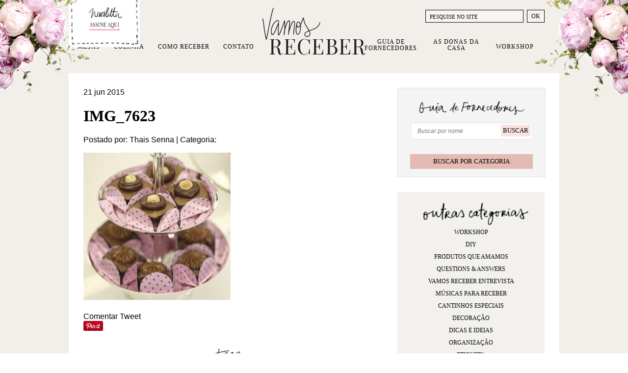

--- FILE ---
content_type: text/html; charset=UTF-8
request_url: https://www.vamosreceber.com.br/2015/06/22/marina-esta-chegando/img_7623/
body_size: 17209
content:
<!DOCTYPE html><html amp lang="pt-BR"><head><script data-no-optimize="1">var litespeed_docref=sessionStorage.getItem("litespeed_docref");litespeed_docref&&(Object.defineProperty(document,"referrer",{get:function(){return litespeed_docref}}),sessionStorage.removeItem("litespeed_docref"));</script> <meta charset="UTF-8"><meta http-equiv="X-UA-Compatible" content="IE=edge"><meta name="viewport" content="width=device-width"><meta property="article:author" content="Vamos Receber" /><link rel="shortcut icon" href="https://www.vamosreceber.com.br/wp-content/themes/fp/img/favicon.ico" type="image/x-icon"><link rel="shortcut icon" href="https://www.vamosreceber.com.br/wp-content/themes/fp/img/apple-touch-icon-precomposed.png" type="image/png">
 <script type="litespeed/javascript">(function(w,d,s,l,i){w[l]=w[l]||[];w[l].push({'gtm.start':new Date().getTime(),event:'gtm.js'});var f=d.getElementsByTagName(s)[0],j=d.createElement(s),dl=l!='dataLayer'?'&l='+l:'';j.async=!0;j.src='https://www.googletagmanager.com/gtm.js?id='+i+dl;f.parentNode.insertBefore(j,f)})(window,document,'script','dataLayer','GTM-N572HR')</script> <meta name='robots' content='index, follow, max-image-preview:large, max-snippet:-1, max-video-preview:-1' /> <script data-cfasync="false" data-pagespeed-no-defer>var gtm4wp_datalayer_name = "dataLayer";
	var dataLayer = dataLayer || [];
	const gtm4wp_use_sku_instead = 0;
	const gtm4wp_currency = 'BRL';
	const gtm4wp_product_per_impression = 0;
	const gtm4wp_clear_ecommerce = false;
	const gtm4wp_datalayer_max_timeout = 2000;</script> <title>IMG_7623 - Vamos Receber</title><link rel="canonical" href="https://www.vamosreceber.com.br/2015/06/22/marina-esta-chegando/img_7623/" /><meta property="og:locale" content="pt_BR" /><meta property="og:type" content="article" /><meta property="og:title" content="IMG_7623 - Vamos Receber" /><meta property="og:url" content="https://www.vamosreceber.com.br/2015/06/22/marina-esta-chegando/img_7623/" /><meta property="og:site_name" content="Vamos Receber" /><meta property="og:image" content="https://www.vamosreceber.com.br/2015/06/22/marina-esta-chegando/img_7623" /><meta property="og:image:width" content="615" /><meta property="og:image:height" content="923" /><meta property="og:image:type" content="image/jpeg" /><meta name="twitter:card" content="summary_large_image" /> <script type="application/ld+json" class="yoast-schema-graph">{"@context":"https://schema.org","@graph":[{"@type":"WebPage","@id":"https://www.vamosreceber.com.br/2015/06/22/marina-esta-chegando/img_7623/","url":"https://www.vamosreceber.com.br/2015/06/22/marina-esta-chegando/img_7623/","name":"IMG_7623 - Vamos Receber","isPartOf":{"@id":"https://www.vamosreceber.com.br/#website"},"primaryImageOfPage":{"@id":"https://www.vamosreceber.com.br/2015/06/22/marina-esta-chegando/img_7623/#primaryimage"},"image":{"@id":"https://www.vamosreceber.com.br/2015/06/22/marina-esta-chegando/img_7623/#primaryimage"},"thumbnailUrl":"https://www.vamosreceber.com.br/wp-content/uploads/2015/06/IMG_7623.jpg","datePublished":"2015-06-21T17:20:13+00:00","breadcrumb":{"@id":"https://www.vamosreceber.com.br/2015/06/22/marina-esta-chegando/img_7623/#breadcrumb"},"inLanguage":"pt-BR","potentialAction":[{"@type":"ReadAction","target":["https://www.vamosreceber.com.br/2015/06/22/marina-esta-chegando/img_7623/"]}]},{"@type":"ImageObject","inLanguage":"pt-BR","@id":"https://www.vamosreceber.com.br/2015/06/22/marina-esta-chegando/img_7623/#primaryimage","url":"https://www.vamosreceber.com.br/wp-content/uploads/2015/06/IMG_7623.jpg","contentUrl":"https://www.vamosreceber.com.br/wp-content/uploads/2015/06/IMG_7623.jpg","width":615,"height":923},{"@type":"BreadcrumbList","@id":"https://www.vamosreceber.com.br/2015/06/22/marina-esta-chegando/img_7623/#breadcrumb","itemListElement":[{"@type":"ListItem","position":1,"name":"Home","item":"https://www.vamosreceber.com.br/"},{"@type":"ListItem","position":2,"name":"MARINA ESTÁ CHEGANDO!","item":"https://www.vamosreceber.com.br/2015/06/22/marina-esta-chegando/"},{"@type":"ListItem","position":3,"name":"IMG_7623"}]},{"@type":"WebSite","@id":"https://www.vamosreceber.com.br/#website","url":"https://www.vamosreceber.com.br/","name":"Vamos Receber","description":"Sejam bem-vindos","potentialAction":[{"@type":"SearchAction","target":{"@type":"EntryPoint","urlTemplate":"https://www.vamosreceber.com.br/?s={search_term_string}"},"query-input":{"@type":"PropertyValueSpecification","valueRequired":true,"valueName":"search_term_string"}}],"inLanguage":"pt-BR"}]}</script> <link rel="alternate" type="application/rss+xml" title="Feed para Vamos Receber &raquo;" href="https://www.vamosreceber.com.br/feed/" /><link rel="alternate" type="application/rss+xml" title="Feed de comentários para Vamos Receber &raquo;" href="https://www.vamosreceber.com.br/comments/feed/" /><link rel="alternate" type="application/rss+xml" title="Feed de comentários para Vamos Receber &raquo; IMG_7623" href="https://www.vamosreceber.com.br/2015/06/22/marina-esta-chegando/img_7623/feed/" /><link rel="alternate" title="oEmbed (JSON)" type="application/json+oembed" href="https://www.vamosreceber.com.br/wp-json/oembed/1.0/embed?url=https%3A%2F%2Fwww.vamosreceber.com.br%2F2015%2F06%2F22%2Fmarina-esta-chegando%2Fimg_7623%2F" /><link rel="alternate" title="oEmbed (XML)" type="text/xml+oembed" href="https://www.vamosreceber.com.br/wp-json/oembed/1.0/embed?url=https%3A%2F%2Fwww.vamosreceber.com.br%2F2015%2F06%2F22%2Fmarina-esta-chegando%2Fimg_7623%2F&#038;format=xml" /><style id='wp-img-auto-sizes-contain-inline-css' type='text/css'>img:is([sizes=auto i],[sizes^="auto," i]){contain-intrinsic-size:3000px 1500px}
/*# sourceURL=wp-img-auto-sizes-contain-inline-css */</style><link data-optimized="2" rel="stylesheet" href="https://www.vamosreceber.com.br/wp-content/litespeed/css/c9a461b67dc2e070070133c31a95c54a.css?ver=a9cb8" /><style id='global-styles-inline-css' type='text/css'>:root{--wp--preset--aspect-ratio--square: 1;--wp--preset--aspect-ratio--4-3: 4/3;--wp--preset--aspect-ratio--3-4: 3/4;--wp--preset--aspect-ratio--3-2: 3/2;--wp--preset--aspect-ratio--2-3: 2/3;--wp--preset--aspect-ratio--16-9: 16/9;--wp--preset--aspect-ratio--9-16: 9/16;--wp--preset--color--black: #000000;--wp--preset--color--cyan-bluish-gray: #abb8c3;--wp--preset--color--white: #ffffff;--wp--preset--color--pale-pink: #f78da7;--wp--preset--color--vivid-red: #cf2e2e;--wp--preset--color--luminous-vivid-orange: #ff6900;--wp--preset--color--luminous-vivid-amber: #fcb900;--wp--preset--color--light-green-cyan: #7bdcb5;--wp--preset--color--vivid-green-cyan: #00d084;--wp--preset--color--pale-cyan-blue: #8ed1fc;--wp--preset--color--vivid-cyan-blue: #0693e3;--wp--preset--color--vivid-purple: #9b51e0;--wp--preset--gradient--vivid-cyan-blue-to-vivid-purple: linear-gradient(135deg,rgb(6,147,227) 0%,rgb(155,81,224) 100%);--wp--preset--gradient--light-green-cyan-to-vivid-green-cyan: linear-gradient(135deg,rgb(122,220,180) 0%,rgb(0,208,130) 100%);--wp--preset--gradient--luminous-vivid-amber-to-luminous-vivid-orange: linear-gradient(135deg,rgb(252,185,0) 0%,rgb(255,105,0) 100%);--wp--preset--gradient--luminous-vivid-orange-to-vivid-red: linear-gradient(135deg,rgb(255,105,0) 0%,rgb(207,46,46) 100%);--wp--preset--gradient--very-light-gray-to-cyan-bluish-gray: linear-gradient(135deg,rgb(238,238,238) 0%,rgb(169,184,195) 100%);--wp--preset--gradient--cool-to-warm-spectrum: linear-gradient(135deg,rgb(74,234,220) 0%,rgb(151,120,209) 20%,rgb(207,42,186) 40%,rgb(238,44,130) 60%,rgb(251,105,98) 80%,rgb(254,248,76) 100%);--wp--preset--gradient--blush-light-purple: linear-gradient(135deg,rgb(255,206,236) 0%,rgb(152,150,240) 100%);--wp--preset--gradient--blush-bordeaux: linear-gradient(135deg,rgb(254,205,165) 0%,rgb(254,45,45) 50%,rgb(107,0,62) 100%);--wp--preset--gradient--luminous-dusk: linear-gradient(135deg,rgb(255,203,112) 0%,rgb(199,81,192) 50%,rgb(65,88,208) 100%);--wp--preset--gradient--pale-ocean: linear-gradient(135deg,rgb(255,245,203) 0%,rgb(182,227,212) 50%,rgb(51,167,181) 100%);--wp--preset--gradient--electric-grass: linear-gradient(135deg,rgb(202,248,128) 0%,rgb(113,206,126) 100%);--wp--preset--gradient--midnight: linear-gradient(135deg,rgb(2,3,129) 0%,rgb(40,116,252) 100%);--wp--preset--font-size--small: 13px;--wp--preset--font-size--medium: 20px;--wp--preset--font-size--large: 36px;--wp--preset--font-size--x-large: 42px;--wp--preset--spacing--20: 0.44rem;--wp--preset--spacing--30: 0.67rem;--wp--preset--spacing--40: 1rem;--wp--preset--spacing--50: 1.5rem;--wp--preset--spacing--60: 2.25rem;--wp--preset--spacing--70: 3.38rem;--wp--preset--spacing--80: 5.06rem;--wp--preset--shadow--natural: 6px 6px 9px rgba(0, 0, 0, 0.2);--wp--preset--shadow--deep: 12px 12px 50px rgba(0, 0, 0, 0.4);--wp--preset--shadow--sharp: 6px 6px 0px rgba(0, 0, 0, 0.2);--wp--preset--shadow--outlined: 6px 6px 0px -3px rgb(255, 255, 255), 6px 6px rgb(0, 0, 0);--wp--preset--shadow--crisp: 6px 6px 0px rgb(0, 0, 0);}:where(.is-layout-flex){gap: 0.5em;}:where(.is-layout-grid){gap: 0.5em;}body .is-layout-flex{display: flex;}.is-layout-flex{flex-wrap: wrap;align-items: center;}.is-layout-flex > :is(*, div){margin: 0;}body .is-layout-grid{display: grid;}.is-layout-grid > :is(*, div){margin: 0;}:where(.wp-block-columns.is-layout-flex){gap: 2em;}:where(.wp-block-columns.is-layout-grid){gap: 2em;}:where(.wp-block-post-template.is-layout-flex){gap: 1.25em;}:where(.wp-block-post-template.is-layout-grid){gap: 1.25em;}.has-black-color{color: var(--wp--preset--color--black) !important;}.has-cyan-bluish-gray-color{color: var(--wp--preset--color--cyan-bluish-gray) !important;}.has-white-color{color: var(--wp--preset--color--white) !important;}.has-pale-pink-color{color: var(--wp--preset--color--pale-pink) !important;}.has-vivid-red-color{color: var(--wp--preset--color--vivid-red) !important;}.has-luminous-vivid-orange-color{color: var(--wp--preset--color--luminous-vivid-orange) !important;}.has-luminous-vivid-amber-color{color: var(--wp--preset--color--luminous-vivid-amber) !important;}.has-light-green-cyan-color{color: var(--wp--preset--color--light-green-cyan) !important;}.has-vivid-green-cyan-color{color: var(--wp--preset--color--vivid-green-cyan) !important;}.has-pale-cyan-blue-color{color: var(--wp--preset--color--pale-cyan-blue) !important;}.has-vivid-cyan-blue-color{color: var(--wp--preset--color--vivid-cyan-blue) !important;}.has-vivid-purple-color{color: var(--wp--preset--color--vivid-purple) !important;}.has-black-background-color{background-color: var(--wp--preset--color--black) !important;}.has-cyan-bluish-gray-background-color{background-color: var(--wp--preset--color--cyan-bluish-gray) !important;}.has-white-background-color{background-color: var(--wp--preset--color--white) !important;}.has-pale-pink-background-color{background-color: var(--wp--preset--color--pale-pink) !important;}.has-vivid-red-background-color{background-color: var(--wp--preset--color--vivid-red) !important;}.has-luminous-vivid-orange-background-color{background-color: var(--wp--preset--color--luminous-vivid-orange) !important;}.has-luminous-vivid-amber-background-color{background-color: var(--wp--preset--color--luminous-vivid-amber) !important;}.has-light-green-cyan-background-color{background-color: var(--wp--preset--color--light-green-cyan) !important;}.has-vivid-green-cyan-background-color{background-color: var(--wp--preset--color--vivid-green-cyan) !important;}.has-pale-cyan-blue-background-color{background-color: var(--wp--preset--color--pale-cyan-blue) !important;}.has-vivid-cyan-blue-background-color{background-color: var(--wp--preset--color--vivid-cyan-blue) !important;}.has-vivid-purple-background-color{background-color: var(--wp--preset--color--vivid-purple) !important;}.has-black-border-color{border-color: var(--wp--preset--color--black) !important;}.has-cyan-bluish-gray-border-color{border-color: var(--wp--preset--color--cyan-bluish-gray) !important;}.has-white-border-color{border-color: var(--wp--preset--color--white) !important;}.has-pale-pink-border-color{border-color: var(--wp--preset--color--pale-pink) !important;}.has-vivid-red-border-color{border-color: var(--wp--preset--color--vivid-red) !important;}.has-luminous-vivid-orange-border-color{border-color: var(--wp--preset--color--luminous-vivid-orange) !important;}.has-luminous-vivid-amber-border-color{border-color: var(--wp--preset--color--luminous-vivid-amber) !important;}.has-light-green-cyan-border-color{border-color: var(--wp--preset--color--light-green-cyan) !important;}.has-vivid-green-cyan-border-color{border-color: var(--wp--preset--color--vivid-green-cyan) !important;}.has-pale-cyan-blue-border-color{border-color: var(--wp--preset--color--pale-cyan-blue) !important;}.has-vivid-cyan-blue-border-color{border-color: var(--wp--preset--color--vivid-cyan-blue) !important;}.has-vivid-purple-border-color{border-color: var(--wp--preset--color--vivid-purple) !important;}.has-vivid-cyan-blue-to-vivid-purple-gradient-background{background: var(--wp--preset--gradient--vivid-cyan-blue-to-vivid-purple) !important;}.has-light-green-cyan-to-vivid-green-cyan-gradient-background{background: var(--wp--preset--gradient--light-green-cyan-to-vivid-green-cyan) !important;}.has-luminous-vivid-amber-to-luminous-vivid-orange-gradient-background{background: var(--wp--preset--gradient--luminous-vivid-amber-to-luminous-vivid-orange) !important;}.has-luminous-vivid-orange-to-vivid-red-gradient-background{background: var(--wp--preset--gradient--luminous-vivid-orange-to-vivid-red) !important;}.has-very-light-gray-to-cyan-bluish-gray-gradient-background{background: var(--wp--preset--gradient--very-light-gray-to-cyan-bluish-gray) !important;}.has-cool-to-warm-spectrum-gradient-background{background: var(--wp--preset--gradient--cool-to-warm-spectrum) !important;}.has-blush-light-purple-gradient-background{background: var(--wp--preset--gradient--blush-light-purple) !important;}.has-blush-bordeaux-gradient-background{background: var(--wp--preset--gradient--blush-bordeaux) !important;}.has-luminous-dusk-gradient-background{background: var(--wp--preset--gradient--luminous-dusk) !important;}.has-pale-ocean-gradient-background{background: var(--wp--preset--gradient--pale-ocean) !important;}.has-electric-grass-gradient-background{background: var(--wp--preset--gradient--electric-grass) !important;}.has-midnight-gradient-background{background: var(--wp--preset--gradient--midnight) !important;}.has-small-font-size{font-size: var(--wp--preset--font-size--small) !important;}.has-medium-font-size{font-size: var(--wp--preset--font-size--medium) !important;}.has-large-font-size{font-size: var(--wp--preset--font-size--large) !important;}.has-x-large-font-size{font-size: var(--wp--preset--font-size--x-large) !important;}
/*# sourceURL=global-styles-inline-css */</style><style id='classic-theme-styles-inline-css' type='text/css'>/*! This file is auto-generated */
.wp-block-button__link{color:#fff;background-color:#32373c;border-radius:9999px;box-shadow:none;text-decoration:none;padding:calc(.667em + 2px) calc(1.333em + 2px);font-size:1.125em}.wp-block-file__button{background:#32373c;color:#fff;text-decoration:none}
/*# sourceURL=/wp-includes/css/classic-themes.min.css */</style><style id='woocommerce-inline-inline-css' type='text/css'>.woocommerce form .form-row .required { visibility: visible; }
/*# sourceURL=woocommerce-inline-inline-css */</style> <script type="litespeed/javascript" data-src="https://www.vamosreceber.com.br/wp-includes/js/jquery/jquery.min.js" id="jquery-core-js"></script> <script id="meteorslides-script-js-extra" type="litespeed/javascript">var meteorslidessettings={"meteorslideshowspeed":"1000","meteorslideshowduration":"3000","meteorslideshowheight":"510","meteorslideshowwidth":"940","meteorslideshowtransition":"fade"}</script> <script id="woocommerce-js-extra" type="litespeed/javascript">var woocommerce_params={"ajax_url":"/wp-admin/admin-ajax.php","wc_ajax_url":"/?wc-ajax=%%endpoint%%","i18n_password_show":"Mostrar senha","i18n_password_hide":"Ocultar senha"}</script> <script type="litespeed/javascript" data-src="https://cdnjs.cloudflare.com/ajax/libs/flickity/2.2.0/flickity.pkgd.min.js?ver=2.2.0" id="flickity-js"></script> <script type="litespeed/javascript" data-src="https://cdnjs.cloudflare.com/ajax/libs/slick-carousel/1.6.0/slick.min.js?ver=1.6.0" id="slick-js"></script> <link rel="https://api.w.org/" href="https://www.vamosreceber.com.br/wp-json/" /><link rel="alternate" title="JSON" type="application/json" href="https://www.vamosreceber.com.br/wp-json/wp/v2/media/6554" /><link rel='shortlink' href='https://www.vamosreceber.com.br/?p=6554' /><style type="text/css">#wp-admin-bar-fapnet_menu img {margin:-4px 0 0 0;width:20px; height:20px;} // moves icon over
		#wp-admin-bar-fapnet_menu {width:50px;} // sets width of custom menu</style><style>:root {
						}</style>
 <script data-cfasync="false" data-pagespeed-no-defer>var dataLayer_content = {"visitorLoginState":"logged-out","visitorType":"visitor-logged-out","pageTitle":"IMG_7623 - Vamos Receber","pagePostDate":"21 de junho de 2015","pagePostDateYear":2015,"pagePostDateMonth":6,"pagePostDateDay":21,"pagePostDateDayName":"domingo","pagePostDateHour":14,"pagePostDateMinute":20,"pagePostDateIso":"2015-06-21T14:20:13-03:00","pagePostDateUnix":1434896413,"customerTotalOrders":0,"customerTotalOrderValue":0,"customerFirstName":"","customerLastName":"","customerBillingFirstName":"","customerBillingLastName":"","customerBillingCompany":"","customerBillingAddress1":"","customerBillingAddress2":"","customerBillingCity":"","customerBillingState":"","customerBillingPostcode":"","customerBillingCountry":"","customerBillingEmail":"","customerBillingEmailHash":"","customerBillingPhone":"","customerShippingFirstName":"","customerShippingLastName":"","customerShippingCompany":"","customerShippingAddress1":"","customerShippingAddress2":"","customerShippingCity":"","customerShippingState":"","customerShippingPostcode":"","customerShippingCountry":"","cartContent":{"totals":{"applied_coupons":[],"discount_total":0,"subtotal":0,"total":0},"items":[]}};
	dataLayer.push( dataLayer_content );</script> <script data-cfasync="false" data-pagespeed-no-defer>console.warn && console.warn("[GTM4WP] Google Tag Manager container code placement set to OFF !!!");
	console.warn && console.warn("[GTM4WP] Data layer codes are active but GTM container must be loaded using custom coding !!!");</script> 	<noscript><style>.woocommerce-product-gallery{ opacity: 1 !important; }</style></noscript> <script  type="litespeed/javascript">!function(f,b,e,v,n,t,s){if(f.fbq)return;n=f.fbq=function(){n.callMethod?n.callMethod.apply(n,arguments):n.queue.push(arguments)};if(!f._fbq)f._fbq=n;n.push=n;n.loaded=!0;n.version='2.0';n.queue=[];t=b.createElement(e);t.async=!0;t.src=v;s=b.getElementsByTagName(e)[0];s.parentNode.insertBefore(t,s)}(window,document,'script','https://connect.facebook.net/en_US/fbevents.js')</script>  <script  type="litespeed/javascript">fbq('init','1272742463182815',{},{"agent":"woocommerce_6-10.4.3-3.5.15"});document.addEventListener('DOMContentLiteSpeedLoaded',function(){document.body.insertAdjacentHTML('beforeend','<div class=\"wc-facebook-pixel-event-placeholder\"></div>')},!1)</script> </head><body id="page" class="attachment wp-singular attachment-template-default single single-attachment postid-6554 attachmentid-6554 attachment-jpeg wp-theme-fp theme-fp woocommerce-no-js sensei-fapnet"><noscript><iframe data-lazyloaded="1" src="about:blank" data-litespeed-src="https://www.googletagmanager.com/ns.html?id=GTM-N572HR"
height="0" width="0" style="display:none;visibility:hidden"></iframe></noscript><div class="hfeed site" itemscope itemtype="https://schema.org/WebPage"><header id="masthead" class="site-header wrapper" role="banner" itemscope itemtype="https://schema.org/WPHeader"><h1 id="site-title" class="hide-text" itemprop="name">
<a itemprop="url" href="https://www.vamosreceber.com.br/" title="Vamos Receber" rel="home">
<img data-lazyloaded="1" src="[data-uri]" id="logomarca" itemprop="primaryImageOfPage" data-src="https://www.vamosreceber.com.br/wp-content/themes/fp/img/logomarca.png" alt="Início Vamos Receber" width="210" height="96">Vamos Receber			</a></h1><nav id="site-navigation" class="main-navigation" role="navigation" itemscope itemtype="https://schema.org/SiteNavigationElement"><ul id="menu-principal" class="nav"><li id="menu-item-14" class="menu-item menu-item-type-taxonomy menu-item-object-category menu-item-has-children menu-item-14"><a href="https://www.vamosreceber.com.br/categoria/mesas/">Mesas</a><ul class="sub-menu"><li id="menu-item-17627" class="menu-item menu-item-type-taxonomy menu-item-object-category menu-item-17627"><a href="https://www.vamosreceber.com.br/categoria/mesas/almoco/">Almoço</a></li><li id="menu-item-23165" class="menu-item menu-item-type-taxonomy menu-item-object-category menu-item-23165"><a href="https://www.vamosreceber.com.br/categoria/mesas/brunch/">Brunch</a></li><li id="menu-item-17634" class="menu-item menu-item-type-taxonomy menu-item-object-category menu-item-17634"><a href="https://www.vamosreceber.com.br/categoria/mesas/jantar/">Jantar</a></li><li id="menu-item-17628" class="menu-item menu-item-type-taxonomy menu-item-object-category menu-item-17628"><a href="https://www.vamosreceber.com.br/categoria/mesas/cafe-da-manha/">Café da Manhã</a></li><li id="menu-item-17629" class="menu-item menu-item-type-taxonomy menu-item-object-category menu-item-17629"><a href="https://www.vamosreceber.com.br/categoria/mesas/cha-da-tarde/">Chá da Tarde</a></li><li id="menu-item-17633" class="menu-item menu-item-type-taxonomy menu-item-object-category menu-item-17633"><a href="https://www.vamosreceber.com.br/categoria/mesas/festas/">Festas</a></li><li id="menu-item-17630" class="menu-item menu-item-type-taxonomy menu-item-object-category menu-item-17630"><a href="https://www.vamosreceber.com.br/categoria/mesas/datas-comemorativas/">Datas Comemorativas</a></li><li id="menu-item-17632" class="menu-item menu-item-type-taxonomy menu-item-object-category menu-item-17632"><a href="https://www.vamosreceber.com.br/categoria/mesas/especiais/">Especiais</a></li><li id="menu-item-17631" class="menu-item menu-item-type-taxonomy menu-item-object-category menu-item-17631"><a href="https://www.vamosreceber.com.br/categoria/mesas/dicas-e-ideais/">Dicas e Ideais</a></li></ul></li><li id="menu-item-13" class="menu-item menu-item-type-taxonomy menu-item-object-category menu-item-has-children menu-item-13"><a href="https://www.vamosreceber.com.br/categoria/cozinha/">Cozinha</a><ul class="sub-menu"><li id="menu-item-17639" class="menu-item menu-item-type-taxonomy menu-item-object-category menu-item-17639"><a href="https://www.vamosreceber.com.br/categoria/cozinha/entradas/">Entradas e Aperitivos</a></li><li id="menu-item-17640" class="menu-item menu-item-type-taxonomy menu-item-object-category menu-item-17640"><a href="https://www.vamosreceber.com.br/categoria/cozinha/prato-principal/">Prato Principal</a></li><li id="menu-item-17635" class="menu-item menu-item-type-taxonomy menu-item-object-category menu-item-17635"><a href="https://www.vamosreceber.com.br/categoria/cozinha/acompanhamentos/">Acompanhamentos</a></li><li id="menu-item-17636" class="menu-item menu-item-type-taxonomy menu-item-object-category menu-item-17636"><a href="https://www.vamosreceber.com.br/categoria/cozinha/bebidas-e-drinks/">Bebidas e Drinks</a></li><li id="menu-item-17637" class="menu-item menu-item-type-taxonomy menu-item-object-category menu-item-17637"><a href="https://www.vamosreceber.com.br/categoria/cozinha/bolos/">Bolos</a></li><li id="menu-item-17638" class="menu-item menu-item-type-taxonomy menu-item-object-category menu-item-17638"><a href="https://www.vamosreceber.com.br/categoria/cozinha/doces-e-sobremesas/">Doces e Sobremesas</a></li></ul></li><li id="menu-item-23365" class="menu-item menu-item-type-taxonomy menu-item-object-category menu-item-has-children menu-item-23365"><a href="https://www.vamosreceber.com.br/categoria/como-receber/">Como Receber</a><ul class="sub-menu"><li id="menu-item-23366" class="menu-item menu-item-type-taxonomy menu-item-object-category menu-item-23366"><a href="https://www.vamosreceber.com.br/categoria/como-receber/cantinhos-especiais/">Cantinhos Especiais</a></li><li id="menu-item-23367" class="menu-item menu-item-type-taxonomy menu-item-object-category menu-item-23367"><a href="https://www.vamosreceber.com.br/categoria/como-receber/decoracao/">Decoração</a></li><li id="menu-item-23368" class="menu-item menu-item-type-taxonomy menu-item-object-category menu-item-23368"><a href="https://www.vamosreceber.com.br/categoria/como-receber/dicas-e-ideias/">Dicas e Ideias</a></li><li id="menu-item-23369" class="menu-item menu-item-type-taxonomy menu-item-object-category menu-item-23369"><a href="https://www.vamosreceber.com.br/categoria/como-receber/etiqueta/">Etiqueta</a></li><li id="menu-item-23370" class="menu-item menu-item-type-taxonomy menu-item-object-category menu-item-23370"><a href="https://www.vamosreceber.com.br/categoria/como-receber/lavabos/">Lavabos</a></li><li id="menu-item-23371" class="menu-item menu-item-type-taxonomy menu-item-object-category menu-item-23371"><a href="https://www.vamosreceber.com.br/categoria/como-receber/organizacao/">Organização</a></li><li id="menu-item-23372" class="menu-item menu-item-type-taxonomy menu-item-object-category menu-item-23372"><a href="https://www.vamosreceber.com.br/categoria/como-receber/produtos-que-amamos/">Produtos que Amamos</a></li><li id="menu-item-23373" class="menu-item menu-item-type-taxonomy menu-item-object-category menu-item-23373"><a href="https://www.vamosreceber.com.br/categoria/como-receber/quartos/">Quartos</a></li></ul></li><li id="menu-item-29" class="menu-item menu-item-type-post_type menu-item-object-page menu-item-29"><a href="https://www.vamosreceber.com.br/contato/">Contato</a></li><li id="menu-item-21065" class="menu-item menu-item-type-custom menu-item-object-custom menu-item-21065"><a href="https://www.vamosreceber.com.br/fornecedores">Guia de Fornecedores</a></li><li id="menu-item-28" class="menu-item menu-item-type-post_type menu-item-object-page menu-item-28"><a href="https://www.vamosreceber.com.br/donas-da-casa/">As Donas da Casa</a></li><li id="menu-item-46072" class="menu-item menu-item-type-post_type menu-item-object-page menu-item-46072"><a href="https://www.vamosreceber.com.br/workshop/">Workshop</a></li></ul></nav><div class="header-search"><form role="search" method="get" class="search-form" action="https://www.vamosreceber.com.br/">
<label>
<input type="search" class="search-field" placeholder="PESQUISE NO SITE" value="" name="s" title="Pesquisar nessa categoria" />
</label>
<input type="submit" class="search-submit" value="OK" /></form></div><button class="open-news-enrollment" type="button">
<img data-lazyloaded="1" src="[data-uri]" width="145" height="106" data-src="https://www.vamosreceber.com.br/wp-content/themes/fp/img/newsletter-signup.jpg" alt="newsletter-signup">
</button><aside class="news-enrollment"><div class="news-enrollment-bkg">
<button class="close-signup"></button><p>Assine nossa newsletter e receba nossas novidades e dicas por e-mail</p><h3 class="news-title">Newsletter</h3><style id='mailster-form-default' type='text/css'>.mailster-embeded-form body{background:0;padding:0;margin:0}.mailster-embeded-form .mailster-form-body{padding:5px !important;margin:auto !important}.mailster-form-wrap{max-width:100%;max-height:95%;min-width:100px;-webkit-overflow-scrolling:touch}.mailster-form{margin-bottom:20px;position:relative}.mailster-form:before{content:'';position:absolute;display:block;height:100%;width:100%;z-index:1;background-repeat:no-repeat;background-position:center center;background-size:20px 20px;background-image:url('https://www.vamosreceber.com.br/wp-content/plugins/mailster/assets/css/../img/loading.gif');visibility:hidden;opacity:0;transition:opacity .15s ease-in-out}.mailster-form.loading:before{opacity:1;visibility:visible}@media only screen and (-webkit-min-device-pixel-ratio:2),only screen and (min-resolution:192dpi){.mailster-form:before{background-image:url('https://www.vamosreceber.com.br/wp-content/plugins/mailster/assets/css/../img/loading_2x.gif')}}.mailster-form:after,.mailster-form-fields:after{content:'.';visibility:hidden;display:block;height:0;clear:both}.mailster-form .mailster-form-fields{transition:all .15s ease-in-out}.mailster-form.completed .mailster-form-fields{height:0;min-height:0;opacity:0;overflow:hidden}.mailster-form,.mailster-form .input,.mailster-form .mailster-form-info{width:100%;box-sizing:border-box}.mailster-embeded-form .mailster-form{margin-bottom:3px}.mailster-form .mailster-wrapper{position:relative;margin-bottom:2px;transition:opacity .15s ease-in-out}.mailster-form.loading .mailster-wrapper{opacity:.2}.mailster-form textarea.input{resize:vertical;height:150px}.mailster-form li{list-style:none !important;margin-left:0;padding-left:0}span.mailster-required{font-size:120%;font-weight:700;color:#bf4d4d}.mailster-lists-wrapper ul{list-style:none;margin-left:0;padding-left:0}.mailster-lists-wrapper ul li{margin-left:0}.mailster-list-description{color:inherit;display:block;margin-left:25px;font-size:.8em}.mailster-form-info{height:0;border-radius:2px;padding:5px;margin-bottom:4px;color:#fff;padding:9px 16px;transition:all .2s;-webkit-transform:scale(0);-moz-transform:scale(0);-ms-transform:scale(0);transform:scale(0)}.mailster-form.loading .mailster-form-info{opacity:0}.mailster-form-info a{color:#fff}.mailster-form-info.success,.mailster-form-info.error{display:block;height:100%;-webkit-transform:scale(1);-moz-transform:scale(1);-ms-transform:scale(1);transform:scale(1)}.mailster-form .error input,.mailster-form .error select,.mailster-form .error textarea{outline:2px solid #bf4d4d;outline-offset:0}.mailster-form-info.error{background:#bf4d4d}.mailster-form-info.success{background-color:#6fbf4d;text-align:center}.mailster-form-info ul,.mailster-form .mailster-form-info p{margin:0;padding:0;max-width:initial}.mailster-form-info ul li{color:inherit;margin-left:0}.mailster-submit-wrapper{margin-top:6px}.mailster-form .submit-button{cursor:pointer}.mailster-form .submit-button:focus{outline:0}</style><form action="https://www.vamosreceber.com.br/mailster/subscribe" method="post" class="mailster-form mailster-form-submit mailster-ajax-form mailster-form-1" novalidate><input name="_action" type="hidden" value="subscribe">
<input name="_timestamp" type="hidden" value="1769189026">
<input name="_referer" type="hidden" value="https://www.vamosreceber.com.br/2015/06/22/marina-esta-chegando/img_7623/">
<input name="_nonce" type="hidden" value="6ef68c8707">
<input name="formid" type="hidden" value="1"><div class="mailster-form-fields"><div class="mailster-wrapper mailster-email-wrapper"><input id="mailster-email-1" name="email" type="email" value="" placeholder="Cadastre seu email aqui" class="input mailster-email mailster-required" aria-required="true" aria-label="Cadastre seu email aqui" spellcheck="false"></div><div style="position:absolute;top:-99999px;left:-99999px;z-index:-99;"><input name="_n_hp_mail" type="email" tabindex="-1" autocomplete="noton" autofill="off"></div><div class="mailster-wrapper mailster-firstname-wrapper"><input id="mailster-firstname-1" name="firstname" type="text" value="" placeholder="Cadastre seu nome aqui" class="input mailster-firstname mailster-required" aria-required="true" aria-label="Cadastre seu nome aqui"></div><div class="mailster-wrapper mailster-_hcaptcha-wrapper"><div class="h-captcha" data-sitekey="3126b6ce-56c3-4661-a466-fc081b197757" data-theme="light" data-size="normal"></div></div><div class="mailster-wrapper mailster-submit-wrapper form-submit"><input name="submit" type="submit" value="OK" class="submit-button button" aria-label="OK"></div></div></form></div></aside></header><div id="main" class="wrapper clearfix"><div id="content" role="main" class="clearfix"><article id="post-6554" class="post-6554 attachment type-attachment status-inherit hentry" role="article" itemscope itemtype="https://schema.org/Article"><header class="entry-header">
<time class="updated" datetime="2015-06-21T14:20:13-03:00" pubdate>21 jun 2015</time><h1 class="entry-title" itemprop="name">IMG_7623</h1><div class="entry-meta">
<span class="vcard" itemprop="creator" itemscope itemtype="https://schema.org/Organization">Postado por: <span class="fn" itemprop="name">Thais Senna</span></span> | <span class="cat-links">Categoria: </span></div></header><div class="entry-content" itemprop="description"><p class="attachment"><a href='https://www.vamosreceber.com.br/wp-content/uploads/2015/06/IMG_7623.jpg'><img data-lazyloaded="1" src="[data-uri]" fetchpriority="high" decoding="async" width="300" height="300" data-src="https://www.vamosreceber.com.br/wp-content/uploads/2015/06/IMG_7623-300x300.jpg" class="attachment-medium size-medium" alt="" data-srcset="https://www.vamosreceber.com.br/wp-content/uploads/2015/06/IMG_7623-300x300.jpg 300w, https://www.vamosreceber.com.br/wp-content/uploads/2015/06/IMG_7623-170x170.jpg 170w" data-sizes="(max-width: 300px) 100vw, 300px" /></a></p></div><footer class="entry-footer"><div class="social">
<span class="comments-link">
<a href="https://www.vamosreceber.com.br/2015/06/22/marina-esta-chegando/img_7623/#respond">Comentar</a>
<span class="comments-icon"></span>
</span>
<a href="https://twitter.com/share" class="twitter-share-button" data-url="https%3A%2F%2Fwww.vamosreceber.com.br%2F%3Fp%3D6554" data-via="IMG_7623" data-lang="pt_br">Tweet</a><div class="fb-like" data-href="https://www.vamosreceber.com.br/2015/06/22/marina-esta-chegando/img_7623/" data-layout="button_count" data-action="like" data-show-faces="true" data-share="true"></div>
<a data-pin-do="buttonPin" data-pin-count="beside" data-pin-color="red" href="https://www.pinterest.com/pin/create/button/?url=https%3A%2F%2Fwww.vamosreceber.com.br%2F2015%2F06%2F22%2Fmarina-esta-chegando%2Fimg_7623%2F&media=https%3A%2F%2Fwww.vamosreceber.com.br%2Fwp-content%2Fuploads%2F2015%2F06%2FIMG_7623.jpg&description="><img data-lazyloaded="1" src="[data-uri]" width="40" height="20" data-src="https://assets.pinterest.com/images/pidgets/pinit_fg_en_rect_red_20.png" /></a></div><div class="tag-list" itemprop="keywords"><h6 class="tag-title">Tags:</h6><div class="grid"></div></div></footer><div class='yarpp yarpp-related yarpp-related-website yarpp-related-none yarpp-template-yarpp-template-thumbnail'><h3 class="hide-text">Já viu esses?</h3><p>Nenhum post relacionado.</p> <script type="litespeed/javascript">jQuery(window).load(function(){jQuery('#slider-6554').flexslider({animation:"slide",animationLoop:!1,slideshow:!1,controlNav:!1,itemWidth:195,itemMargin:10,prevText:"",nextText:"",move:1})})</script> </div><section id="comments" class="comments-area"><div id="respond" class="comment-respond"><h3 id="reply-title" class="comment-reply-title">Deixe um comentário <small><a rel="nofollow" id="cancel-comment-reply-link" href="/2015/06/22/marina-esta-chegando/img_7623/#respond" style="display:none;">Cancelar resposta</a></small></h3><form action="https://www.vamosreceber.com.br/wp-comments-post.php" method="post" id="commentform" class="comment-form"><p class="comment-notes"><span id="email-notes">O seu endereço de e-mail não será publicado.</span> <span class="required-field-message">Campos obrigatórios são marcados com <span class="required">*</span></span></p><p class="comment-form-comment"><label for="comment">Comentário <span class="required">*</span></label><textarea id="comment" name="comment" cols="45" rows="8" maxlength="65525" required></textarea></p><p class="comment-form-author"><label for="author">Nome <span class="required">*</span></label> <input id="author" name="author" type="text" value="" size="30" maxlength="245" autocomplete="name" required /></p><p class="comment-form-email"><label for="email">E-mail <span class="required">*</span></label> <input id="email" name="email" type="email" value="" size="30" maxlength="100" aria-describedby="email-notes" autocomplete="email" required /></p><p class="comment-form-url"><label for="url">Site</label> <input id="url" name="url" type="url" value="" size="30" maxlength="200" autocomplete="url" /></p><p class="form-submit"><input name="submit" type="submit" id="submit" class="submit" value="Publicar comentário" /> <input type='hidden' name='comment_post_ID' value='6554' id='comment_post_ID' />
<input type='hidden' name='comment_parent' id='comment_parent' value='0' /></p><p style="display: none;"><input type="hidden" id="akismet_comment_nonce" name="akismet_comment_nonce" value="4cb28ed8dd" /></p><p style="display: none !important;" class="akismet-fields-container" data-prefix="ak_"><label>&#916;<textarea name="ak_hp_textarea" cols="45" rows="8" maxlength="100"></textarea></label><input type="hidden" id="ak_js_1" name="ak_js" value="207"/><script type="litespeed/javascript">document.getElementById("ak_js_1").setAttribute("value",(new Date()).getTime())</script></p></form></div></section></article><div class="divisor-line"><span class="flor"></span></div><nav class="navigation post-navigation clearfix" role="navigation"><div class="nav-links">
<a href="https://www.vamosreceber.com.br/2015/06/22/marina-esta-chegando/" rel="prev"><span class="meta-nav">Publicado em:</span> MARINA ESTÁ CHEGANDO!</a></div></nav></div><div id="sidebar" class="clearfix"><aside class="search_options"><h4 class="search-title hide-text">Guia de Fornecedores</h4><form role="search" method="get" class="search-form" action="https://www.vamosreceber.com.br/">
<input type="hidden" name="post_type" value="fornecedores" /><div class="search-box">
<input type="search" class="search-field" placeholder="Buscar por nome" value="" name="s" title="Buscar por nome de fornecedores" />
<input type="submit" class="search-submit" value="BUSCAR" /></div></form><button class="open-supplier-category-search" type="button">BUSCAR POR CATEGORIA</button><div class="supplier-category-bkg"><form role="search" class="search-list-form" method="get" action="https://www.vamosreceber.com.br/">
<span class="close-supplier">X</span><h3>Selecione a categoria</h3><fieldset>
<input type="hidden" name="post_type" value="fornecedores" />
<input type="hidden" name="s" value="*" /><ul class="cat-list"><li><label><input type="checkbox" name="categorylist[]" value="1273" />Para ter em casa</label><ul class="children"><li><label><input type="checkbox" name="categorylist[]" value="1331" />Mesa</label></li><li><label><input type="checkbox" name="categorylist[]" value="1333" />Estar &amp; Lavabo</label></li><li><label><input type="checkbox" name="categorylist[]" value="1332" />Cama &amp; Banho</label></li></ul></li><li><label><input type="checkbox" name="categorylist[]" value="1278" />Para servir</label><ul class="children"><li><label><input type="checkbox" name="categorylist[]" value="1335" />Comidinhas</label></li><li><label><input type="checkbox" name="categorylist[]" value="1334" />Buffets &amp; Chefs</label></li></ul></li><li><label><input type="checkbox" name="categorylist[]" value="1298" />Para entreter</label><ul class="children"><li><label><input type="checkbox" name="categorylist[]" value="1345" />Som &amp; Iluminação</label></li><li><label><input type="checkbox" name="categorylist[]" value="1346" />Para Crianças</label></li><li><label><input type="checkbox" name="categorylist[]" value="1347" />Diversos</label></li></ul></li><li><label><input type="checkbox" name="categorylist[]" value="1293" />Para decorar</label><ul class="children"><li><label><input type="checkbox" name="categorylist[]" value="1350" />Lembrancinhas</label></li><li><label><input type="checkbox" name="categorylist[]" value="1348" />Flores &amp; Arranjos</label></li><li><label><input type="checkbox" name="categorylist[]" value="1349" />Balões</label></li><li><label><input type="checkbox" name="categorylist[]" value="1351" />Assinatura Floral</label></li><li><label><input type="checkbox" name="categorylist[]" value="1525" />Ambientação e Cenografia</label></li></ul></li><li><label><input type="checkbox" name="categorylist[]" value="1285" />Para brindar</label><ul class="children"><li><label><input type="checkbox" name="categorylist[]" value="1341" />Sommeliers</label></li><li><label><input type="checkbox" name="categorylist[]" value="1342" />Gelo</label></li><li><label><input type="checkbox" name="categorylist[]" value="1339" />Bebidas &amp; Bar</label></li><li><label><input type="checkbox" name="categorylist[]" value="1340" />Barmen</label></li></ul></li><li><label><input type="checkbox" name="categorylist[]" value="1290" />Para alugar</label><ul class="children"><li><label><input type="checkbox" name="categorylist[]" value="1344" />Tableware: Louças, Toalhas, Taças, etc.</label></li><li><label><input type="checkbox" name="categorylist[]" value="1343" />Móveis &amp; Objetos</label></li></ul></li><li><label><input type="checkbox" name="categorylist[]" value="1302" />Para ajudar</label><ul class="children"><li><label><input type="checkbox" name="categorylist[]" value="1354" />Valet</label></li><li><label><input type="checkbox" name="categorylist[]" value="1355" />Uniformes</label></li><li><label><input type="checkbox" name="categorylist[]" value="1358" />Organizadores Closet, Despensa</label></li><li><label><input type="checkbox" name="categorylist[]" value="1357" />Jardinagem</label></li><li><label><input type="checkbox" name="categorylist[]" value="1352" />Garçons &amp; Copeiras</label></li><li><label><input type="checkbox" name="categorylist[]" value="1353" />Funcionários Domésticos</label></li><li><label><input type="checkbox" name="categorylist[]" value="1356" />Foto &amp; Video</label></li></ul></li><li><label><input type="checkbox" name="categorylist[]" value="1281" />Para adoçar</label><ul class="children"><li><label><input type="checkbox" name="categorylist[]" value="1336" />Doces</label></li><li><label><input type="checkbox" name="categorylist[]" value="1338" />Comidinhas</label></li><li><label><input type="checkbox" name="categorylist[]" value="1337" />Bolos</label></li></ul></li><li><label><input type="checkbox" name="categorylist[]" value="1310" />Papelaria</label><ul class="children"><li><label><input type="checkbox" name="categorylist[]" value="1360" />Itens Gerais</label></li><li><label><input type="checkbox" name="categorylist[]" value="1359" />Convites</label></li><li><label><input type="checkbox" name="categorylist[]" value="1361" />Caligrafia</label></li></ul></li><li><label><input type="checkbox" name="categorylist[]" value="1314" />Aulas &amp; Cursos</label><ul class="children"><li><label><input type="checkbox" name="categorylist[]" value="1362" />Culinária</label></li><li><label><input type="checkbox" name="categorylist[]" value="1363" />Arranjos</label></li></ul></li></ul>
<button type="submit">BUSCAR</button></fieldset></form></div></aside><aside id="nav_menu-2" class="widget widget_nav_menu clearfix"><h3 class="widget-title">Outras Categorias</h3><div class="menu-outras-categorias-container"><ul id="menu-outras-categorias" class="menu"><li id="menu-item-25628" class="menu-item menu-item-type-post_type menu-item-object-page menu-item-25628"><a href="https://www.vamosreceber.com.br/workshop-online/">Workshop</a></li><li id="menu-item-17621" class="menu-item menu-item-type-taxonomy menu-item-object-category menu-item-17621"><a href="https://www.vamosreceber.com.br/categoria/diy/">DIY</a></li><li id="menu-item-17623" class="menu-item menu-item-type-taxonomy menu-item-object-category menu-item-17623"><a href="https://www.vamosreceber.com.br/categoria/como-receber/produtos-que-amamos/">Produtos que Amamos</a></li><li id="menu-item-17624" class="menu-item menu-item-type-taxonomy menu-item-object-category menu-item-17624"><a href="https://www.vamosreceber.com.br/categoria/questions-answers/">Questions &#038; Answers</a></li><li id="menu-item-17625" class="menu-item menu-item-type-taxonomy menu-item-object-category menu-item-17625"><a href="https://www.vamosreceber.com.br/categoria/vamos-receber-entrevista/">Vamos Receber Entrevista</a></li><li id="menu-item-19471" class="menu-item menu-item-type-taxonomy menu-item-object-category menu-item-19471"><a href="https://www.vamosreceber.com.br/categoria/musicas-para-receber/">Músicas para Receber</a></li><li id="menu-item-19558" class="menu-item menu-item-type-taxonomy menu-item-object-category menu-item-19558"><a href="https://www.vamosreceber.com.br/categoria/como-receber/cantinhos-especiais/">Cantinhos Especiais</a></li><li id="menu-item-19559" class="menu-item menu-item-type-taxonomy menu-item-object-category menu-item-19559"><a href="https://www.vamosreceber.com.br/categoria/como-receber/decoracao/">Decoração</a></li><li id="menu-item-19560" class="menu-item menu-item-type-taxonomy menu-item-object-category menu-item-19560"><a href="https://www.vamosreceber.com.br/categoria/como-receber/dicas-e-ideias/">Dicas e Ideias</a></li><li id="menu-item-19562" class="menu-item menu-item-type-taxonomy menu-item-object-category menu-item-19562"><a href="https://www.vamosreceber.com.br/categoria/como-receber/organizacao/">Organização</a></li><li id="menu-item-19561" class="menu-item menu-item-type-taxonomy menu-item-object-category menu-item-19561"><a href="https://www.vamosreceber.com.br/categoria/como-receber/etiqueta/">Etiqueta</a></li><li id="menu-item-19564" class="menu-item menu-item-type-taxonomy menu-item-object-category menu-item-19564"><a href="https://www.vamosreceber.com.br/categoria/eventos/">Eventos</a></li><li id="menu-item-19472" class="menu-item menu-item-type-taxonomy menu-item-object-category menu-item-19472"><a href="https://www.vamosreceber.com.br/categoria/goodies/">Nossos Goodies</a></li><li id="menu-item-25629" class="menu-item menu-item-type-taxonomy menu-item-object-category menu-item-25629"><a href="https://www.vamosreceber.com.br/categoria/dicionario-de-flores/">Dicionário de Flores</a></li></ul></div></aside><aside id="media_image-3" class="widget widget_media_image clearfix"><a href="https://www.vamosreceber.com.br/guia-de-fornecedores/"><img data-lazyloaded="1" src="[data-uri]" width="300" height="300" data-src="https://www.vamosreceber.com.br/wp-content/uploads/2016/12/gif-guia.gif" class="image wp-image-17646 aligncenter attachment-full size-full" alt="" style="max-width: 100%; height: auto;" decoding="async" loading="lazy" /></a></aside><aside id="text-2" class="widget widget_text clearfix"><div class="textwidget">FOLLOW US!
<a class="hide-text instagram" target="_blank" href="https://instagram.com/vamosreceber">Instagram</a>
<a class="hide-text twitter" target="_blank" href="https://twitter.com/vamosreceber">Twitter</a>
<a class="hide-text facebook" target="_blank" href="https://www.facebook.com/vamosreceber.emcasa">Facebook</a>
<a class="hide-text pinterest" target="_blank" href="https://br.pinterest.com/vamosreceber/">Pinterest</a></div></aside></div><section class="insta-images clearfix"><div class="divisor-line clearfix"><span class="insta-title"></span></div><div id="sb_instagram"  class="sbi sbi_mob_col_1 sbi_tab_col_2 sbi_col_4 sbi_disable_mobile" style="padding-bottom: 10px; width: 100%;"	 data-feedid="*1"  data-res="auto" data-cols="4" data-colsmobile="1" data-colstablet="2" data-num="4" data-nummobile="" data-item-padding="5"	 data-shortcode-atts="{}"  data-postid="6554" data-locatornonce="f7442c59c7" data-imageaspectratio="1:1" data-sbi-flags="favorLocal"><div id="sbi_images"  style="gap: 10px;"></div><div id="sbi_load" ></div>
<span class="sbi_resized_image_data" data-feed-id="*1"
data-resized="[]">
</span></div><div class="divisor-line clearfix"></div></section><p class="aligncenter"><a class="back-to-top" href="#page">Voltar para o topo</a></p></div><footer class="contentinfo wrapper" role="contentinfo" itemscope itemtype="https://schema.org/WPFooter"><span class="site-info">
<span class="source-org" itemprop="copyrightHolder">Vamos Receber</span> &copy; <span class="copyright">Todos os direitos reservados</span>
</span><span class="developer-info">
<a href="https://www.karenhofstetter.com" title="Designed by Karen Hofstetter" rel="generator" itemprop="contributor">
designed by Karen Hofstetter				</a>
<span> | </span>
<a href="https://www.fapnet.com.br" title="Coded by FAPNET" rel="generator" itemprop="contributor">
coded by FAPNET				</a>
</span></footer><div id="flower1" class="flower-bkg"></div><div id="flower2" class="flower-bkg"></div><div id="flower3" class="flower-bkg"></div><div id="flower4" class="flower-bkg"></div></div> <script type="litespeed/javascript">!function(d,s,id){var js,fjs=d.getElementsByTagName(s)[0];if(!d.getElementById(id)){js=d.createElement(s);js.id=id;js.src="https://platform.twitter.com/widgets.js";fjs.parentNode.insertBefore(js,fjs)}}(document,"script","twitter-wjs")</script> <script async defer data-pin-hover="true" data-pin-custom="true" src="https://assets.pinterest.com/js/pinit.js"></script> <script type="speculationrules">{"prefetch":[{"source":"document","where":{"and":[{"href_matches":"/*"},{"not":{"href_matches":["/wp-*.php","/wp-admin/*","/wp-content/uploads/*","/wp-content/*","/wp-content/plugins/*","/wp-content/themes/fp/*","/*\\?(.+)"]}},{"not":{"selector_matches":"a[rel~=\"nofollow\"]"}},{"not":{"selector_matches":".no-prefetch, .no-prefetch a"}}]},"eagerness":"conservative"}]}</script> <script type="litespeed/javascript">document.addEventListener('wpcf7mailsent',function(event){if('97'==event.detail.contactFormId){dataLayer.push({'event':'trackEvent','eventCategory':'Contato','eventAction':'sent','eventLabel':'contato'})}elseif('9'==event.detail.contactFormId){dataLayer.push({'event':'trackEvent','eventCategory':'Cadastro','eventAction':'sent','eventLabel':'Newsletter'})}},!1)</script>  <script type="litespeed/javascript">var sbiajaxurl="https://www.vamosreceber.com.br/wp-admin/admin-ajax.php"</script> 
<noscript>
<img
height="1"
width="1"
style="display:none"
alt="fbpx"
src="https://www.facebook.com/tr?id=1272742463182815&ev=PageView&noscript=1"
/>
</noscript>
 <script type="litespeed/javascript">(function(){var c=document.body.className;c=c.replace(/woocommerce-no-js/,'woocommerce-js');document.body.className=c})()</script> <script id="wp-i18n-js-after" type="litespeed/javascript">wp.i18n.setLocaleData({'text direction\u0004ltr':['ltr']})</script> <script id="contact-form-7-js-translations" type="litespeed/javascript">(function(domain,translations){var localeData=translations.locale_data[domain]||translations.locale_data.messages;localeData[""].domain=domain;wp.i18n.setLocaleData(localeData,domain)})("contact-form-7",{"translation-revision-date":"2025-05-19 13:41:20+0000","generator":"GlotPress\/4.0.1","domain":"messages","locale_data":{"messages":{"":{"domain":"messages","plural-forms":"nplurals=2; plural=n > 1;","lang":"pt_BR"},"Error:":["Erro:"]}},"comment":{"reference":"includes\/js\/index.js"}})</script> <script id="contact-form-7-js-before" type="litespeed/javascript">var wpcf7={"api":{"root":"https:\/\/www.vamosreceber.com.br\/wp-json\/","namespace":"contact-form-7\/v1"},"cached":1}</script> <script type="litespeed/javascript" data-src="https://www.vamosreceber.com.br/wp-content/plugins/duracelltomi-google-tag-manager/dist/js/gtm4wp-contact-form-7-tracker.js" id="gtm4wp-contact-form-7-tracker-js"></script> <script type="litespeed/javascript" data-src="https://www.vamosreceber.com.br/wp-content/plugins/duracelltomi-google-tag-manager/dist/js/gtm4wp-form-move-tracker.js" id="gtm4wp-form-move-tracker-js"></script> <script type="litespeed/javascript" data-src="https://player.vimeo.com/api/player.js?ver=1.0" id="gtm4wp-vimeo-api-js"></script> <script type="litespeed/javascript" data-src="https://www.vamosreceber.com.br/wp-content/plugins/duracelltomi-google-tag-manager/dist/js/gtm4wp-vimeo.js" id="gtm4wp-vimeo-js"></script> <script type="litespeed/javascript" data-src="https://www.vamosreceber.com.br/wp-content/plugins/duracelltomi-google-tag-manager/dist/js/gtm4wp-ecommerce-generic.js" id="gtm4wp-ecommerce-generic-js"></script> <script type="litespeed/javascript" data-src="https://www.vamosreceber.com.br/wp-content/plugins/duracelltomi-google-tag-manager/dist/js/gtm4wp-woocommerce.js" id="gtm4wp-woocommerce-js"></script> <script id="wc-order-attribution-js-extra" type="litespeed/javascript">var wc_order_attribution={"params":{"lifetime":1.0000000000000000818030539140313095458623138256371021270751953125e-5,"session":30,"base64":!1,"ajaxurl":"https://www.vamosreceber.com.br/wp-admin/admin-ajax.php","prefix":"wc_order_attribution_","allowTracking":!0},"fields":{"source_type":"current.typ","referrer":"current_add.rf","utm_campaign":"current.cmp","utm_source":"current.src","utm_medium":"current.mdm","utm_content":"current.cnt","utm_id":"current.id","utm_term":"current.trm","utm_source_platform":"current.plt","utm_creative_format":"current.fmt","utm_marketing_tactic":"current.tct","session_entry":"current_add.ep","session_start_time":"current_add.fd","session_pages":"session.pgs","session_count":"udata.vst","user_agent":"udata.uag"}}</script> <script type="litespeed/javascript" data-src="https://capi-automation.s3.us-east-2.amazonaws.com/public/client_js/capiParamBuilder/clientParamBuilder.bundle.js" id="facebook-capi-param-builder-js"></script> <script id="facebook-capi-param-builder-js-after" type="litespeed/javascript">if(typeof clientParamBuilder!=="undefined"){clientParamBuilder.processAndCollectAllParams(window.location.href)}</script> <script id="mailster_hcaptcha_script-js-extra" type="litespeed/javascript">var mailster_hcaptcha={"public_key":"3126b6ce-56c3-4661-a466-fc081b197757","lang":"0","forms":["1","2"]}</script> <script id="sbi_scripts-js-extra" type="litespeed/javascript">var sb_instagram_js_options={"font_method":"svg","resized_url":"https://www.vamosreceber.com.br/wp-content/uploads/sb-instagram-feed-images/","placeholder":"https://www.vamosreceber.com.br/wp-content/plugins/instagram-feed/img/placeholder.png","ajax_url":"https://www.vamosreceber.com.br/wp-admin/admin-ajax.php"}</script>  <script type="litespeed/javascript">jQuery(function($){fbq('set','agent','woocommerce_6-10.4.3-3.5.15','1272742463182815');fbq('track','PageView',{"source":"woocommerce_6","version":"10.4.3","pluginVersion":"3.5.15","user_data":{}},{"eventID":"9c947515-f1a9-48e9-b994-a9338a02bd12"})})</script> <script data-no-optimize="1">window.lazyLoadOptions=Object.assign({},{threshold:300},window.lazyLoadOptions||{});!function(t,e){"object"==typeof exports&&"undefined"!=typeof module?module.exports=e():"function"==typeof define&&define.amd?define(e):(t="undefined"!=typeof globalThis?globalThis:t||self).LazyLoad=e()}(this,function(){"use strict";function e(){return(e=Object.assign||function(t){for(var e=1;e<arguments.length;e++){var n,a=arguments[e];for(n in a)Object.prototype.hasOwnProperty.call(a,n)&&(t[n]=a[n])}return t}).apply(this,arguments)}function o(t){return e({},at,t)}function l(t,e){return t.getAttribute(gt+e)}function c(t){return l(t,vt)}function s(t,e){return function(t,e,n){e=gt+e;null!==n?t.setAttribute(e,n):t.removeAttribute(e)}(t,vt,e)}function i(t){return s(t,null),0}function r(t){return null===c(t)}function u(t){return c(t)===_t}function d(t,e,n,a){t&&(void 0===a?void 0===n?t(e):t(e,n):t(e,n,a))}function f(t,e){et?t.classList.add(e):t.className+=(t.className?" ":"")+e}function _(t,e){et?t.classList.remove(e):t.className=t.className.replace(new RegExp("(^|\\s+)"+e+"(\\s+|$)")," ").replace(/^\s+/,"").replace(/\s+$/,"")}function g(t){return t.llTempImage}function v(t,e){!e||(e=e._observer)&&e.unobserve(t)}function b(t,e){t&&(t.loadingCount+=e)}function p(t,e){t&&(t.toLoadCount=e)}function n(t){for(var e,n=[],a=0;e=t.children[a];a+=1)"SOURCE"===e.tagName&&n.push(e);return n}function h(t,e){(t=t.parentNode)&&"PICTURE"===t.tagName&&n(t).forEach(e)}function a(t,e){n(t).forEach(e)}function m(t){return!!t[lt]}function E(t){return t[lt]}function I(t){return delete t[lt]}function y(e,t){var n;m(e)||(n={},t.forEach(function(t){n[t]=e.getAttribute(t)}),e[lt]=n)}function L(a,t){var o;m(a)&&(o=E(a),t.forEach(function(t){var e,n;e=a,(t=o[n=t])?e.setAttribute(n,t):e.removeAttribute(n)}))}function k(t,e,n){f(t,e.class_loading),s(t,st),n&&(b(n,1),d(e.callback_loading,t,n))}function A(t,e,n){n&&t.setAttribute(e,n)}function O(t,e){A(t,rt,l(t,e.data_sizes)),A(t,it,l(t,e.data_srcset)),A(t,ot,l(t,e.data_src))}function w(t,e,n){var a=l(t,e.data_bg_multi),o=l(t,e.data_bg_multi_hidpi);(a=nt&&o?o:a)&&(t.style.backgroundImage=a,n=n,f(t=t,(e=e).class_applied),s(t,dt),n&&(e.unobserve_completed&&v(t,e),d(e.callback_applied,t,n)))}function x(t,e){!e||0<e.loadingCount||0<e.toLoadCount||d(t.callback_finish,e)}function M(t,e,n){t.addEventListener(e,n),t.llEvLisnrs[e]=n}function N(t){return!!t.llEvLisnrs}function z(t){if(N(t)){var e,n,a=t.llEvLisnrs;for(e in a){var o=a[e];n=e,o=o,t.removeEventListener(n,o)}delete t.llEvLisnrs}}function C(t,e,n){var a;delete t.llTempImage,b(n,-1),(a=n)&&--a.toLoadCount,_(t,e.class_loading),e.unobserve_completed&&v(t,n)}function R(i,r,c){var l=g(i)||i;N(l)||function(t,e,n){N(t)||(t.llEvLisnrs={});var a="VIDEO"===t.tagName?"loadeddata":"load";M(t,a,e),M(t,"error",n)}(l,function(t){var e,n,a,o;n=r,a=c,o=u(e=i),C(e,n,a),f(e,n.class_loaded),s(e,ut),d(n.callback_loaded,e,a),o||x(n,a),z(l)},function(t){var e,n,a,o;n=r,a=c,o=u(e=i),C(e,n,a),f(e,n.class_error),s(e,ft),d(n.callback_error,e,a),o||x(n,a),z(l)})}function T(t,e,n){var a,o,i,r,c;t.llTempImage=document.createElement("IMG"),R(t,e,n),m(c=t)||(c[lt]={backgroundImage:c.style.backgroundImage}),i=n,r=l(a=t,(o=e).data_bg),c=l(a,o.data_bg_hidpi),(r=nt&&c?c:r)&&(a.style.backgroundImage='url("'.concat(r,'")'),g(a).setAttribute(ot,r),k(a,o,i)),w(t,e,n)}function G(t,e,n){var a;R(t,e,n),a=e,e=n,(t=Et[(n=t).tagName])&&(t(n,a),k(n,a,e))}function D(t,e,n){var a;a=t,(-1<It.indexOf(a.tagName)?G:T)(t,e,n)}function S(t,e,n){var a;t.setAttribute("loading","lazy"),R(t,e,n),a=e,(e=Et[(n=t).tagName])&&e(n,a),s(t,_t)}function V(t){t.removeAttribute(ot),t.removeAttribute(it),t.removeAttribute(rt)}function j(t){h(t,function(t){L(t,mt)}),L(t,mt)}function F(t){var e;(e=yt[t.tagName])?e(t):m(e=t)&&(t=E(e),e.style.backgroundImage=t.backgroundImage)}function P(t,e){var n;F(t),n=e,r(e=t)||u(e)||(_(e,n.class_entered),_(e,n.class_exited),_(e,n.class_applied),_(e,n.class_loading),_(e,n.class_loaded),_(e,n.class_error)),i(t),I(t)}function U(t,e,n,a){var o;n.cancel_on_exit&&(c(t)!==st||"IMG"===t.tagName&&(z(t),h(o=t,function(t){V(t)}),V(o),j(t),_(t,n.class_loading),b(a,-1),i(t),d(n.callback_cancel,t,e,a)))}function $(t,e,n,a){var o,i,r=(i=t,0<=bt.indexOf(c(i)));s(t,"entered"),f(t,n.class_entered),_(t,n.class_exited),o=t,i=a,n.unobserve_entered&&v(o,i),d(n.callback_enter,t,e,a),r||D(t,n,a)}function q(t){return t.use_native&&"loading"in HTMLImageElement.prototype}function H(t,o,i){t.forEach(function(t){return(a=t).isIntersecting||0<a.intersectionRatio?$(t.target,t,o,i):(e=t.target,n=t,a=o,t=i,void(r(e)||(f(e,a.class_exited),U(e,n,a,t),d(a.callback_exit,e,n,t))));var e,n,a})}function B(e,n){var t;tt&&!q(e)&&(n._observer=new IntersectionObserver(function(t){H(t,e,n)},{root:(t=e).container===document?null:t.container,rootMargin:t.thresholds||t.threshold+"px"}))}function J(t){return Array.prototype.slice.call(t)}function K(t){return t.container.querySelectorAll(t.elements_selector)}function Q(t){return c(t)===ft}function W(t,e){return e=t||K(e),J(e).filter(r)}function X(e,t){var n;(n=K(e),J(n).filter(Q)).forEach(function(t){_(t,e.class_error),i(t)}),t.update()}function t(t,e){var n,a,t=o(t);this._settings=t,this.loadingCount=0,B(t,this),n=t,a=this,Y&&window.addEventListener("online",function(){X(n,a)}),this.update(e)}var Y="undefined"!=typeof window,Z=Y&&!("onscroll"in window)||"undefined"!=typeof navigator&&/(gle|ing|ro)bot|crawl|spider/i.test(navigator.userAgent),tt=Y&&"IntersectionObserver"in window,et=Y&&"classList"in document.createElement("p"),nt=Y&&1<window.devicePixelRatio,at={elements_selector:".lazy",container:Z||Y?document:null,threshold:300,thresholds:null,data_src:"src",data_srcset:"srcset",data_sizes:"sizes",data_bg:"bg",data_bg_hidpi:"bg-hidpi",data_bg_multi:"bg-multi",data_bg_multi_hidpi:"bg-multi-hidpi",data_poster:"poster",class_applied:"applied",class_loading:"litespeed-loading",class_loaded:"litespeed-loaded",class_error:"error",class_entered:"entered",class_exited:"exited",unobserve_completed:!0,unobserve_entered:!1,cancel_on_exit:!0,callback_enter:null,callback_exit:null,callback_applied:null,callback_loading:null,callback_loaded:null,callback_error:null,callback_finish:null,callback_cancel:null,use_native:!1},ot="src",it="srcset",rt="sizes",ct="poster",lt="llOriginalAttrs",st="loading",ut="loaded",dt="applied",ft="error",_t="native",gt="data-",vt="ll-status",bt=[st,ut,dt,ft],pt=[ot],ht=[ot,ct],mt=[ot,it,rt],Et={IMG:function(t,e){h(t,function(t){y(t,mt),O(t,e)}),y(t,mt),O(t,e)},IFRAME:function(t,e){y(t,pt),A(t,ot,l(t,e.data_src))},VIDEO:function(t,e){a(t,function(t){y(t,pt),A(t,ot,l(t,e.data_src))}),y(t,ht),A(t,ct,l(t,e.data_poster)),A(t,ot,l(t,e.data_src)),t.load()}},It=["IMG","IFRAME","VIDEO"],yt={IMG:j,IFRAME:function(t){L(t,pt)},VIDEO:function(t){a(t,function(t){L(t,pt)}),L(t,ht),t.load()}},Lt=["IMG","IFRAME","VIDEO"];return t.prototype={update:function(t){var e,n,a,o=this._settings,i=W(t,o);{if(p(this,i.length),!Z&&tt)return q(o)?(e=o,n=this,i.forEach(function(t){-1!==Lt.indexOf(t.tagName)&&S(t,e,n)}),void p(n,0)):(t=this._observer,o=i,t.disconnect(),a=t,void o.forEach(function(t){a.observe(t)}));this.loadAll(i)}},destroy:function(){this._observer&&this._observer.disconnect(),K(this._settings).forEach(function(t){I(t)}),delete this._observer,delete this._settings,delete this.loadingCount,delete this.toLoadCount},loadAll:function(t){var e=this,n=this._settings;W(t,n).forEach(function(t){v(t,e),D(t,n,e)})},restoreAll:function(){var e=this._settings;K(e).forEach(function(t){P(t,e)})}},t.load=function(t,e){e=o(e);D(t,e)},t.resetStatus=function(t){i(t)},t}),function(t,e){"use strict";function n(){e.body.classList.add("litespeed_lazyloaded")}function a(){console.log("[LiteSpeed] Start Lazy Load"),o=new LazyLoad(Object.assign({},t.lazyLoadOptions||{},{elements_selector:"[data-lazyloaded]",callback_finish:n})),i=function(){o.update()},t.MutationObserver&&new MutationObserver(i).observe(e.documentElement,{childList:!0,subtree:!0,attributes:!0})}var o,i;t.addEventListener?t.addEventListener("load",a,!1):t.attachEvent("onload",a)}(window,document);</script><script data-no-optimize="1">window.litespeed_ui_events=window.litespeed_ui_events||["mouseover","click","keydown","wheel","touchmove","touchstart"];var urlCreator=window.URL||window.webkitURL;function litespeed_load_delayed_js_force(){console.log("[LiteSpeed] Start Load JS Delayed"),litespeed_ui_events.forEach(e=>{window.removeEventListener(e,litespeed_load_delayed_js_force,{passive:!0})}),document.querySelectorAll("iframe[data-litespeed-src]").forEach(e=>{e.setAttribute("src",e.getAttribute("data-litespeed-src"))}),"loading"==document.readyState?window.addEventListener("DOMContentLoaded",litespeed_load_delayed_js):litespeed_load_delayed_js()}litespeed_ui_events.forEach(e=>{window.addEventListener(e,litespeed_load_delayed_js_force,{passive:!0})});async function litespeed_load_delayed_js(){let t=[];for(var d in document.querySelectorAll('script[type="litespeed/javascript"]').forEach(e=>{t.push(e)}),t)await new Promise(e=>litespeed_load_one(t[d],e));document.dispatchEvent(new Event("DOMContentLiteSpeedLoaded")),window.dispatchEvent(new Event("DOMContentLiteSpeedLoaded"))}function litespeed_load_one(t,e){console.log("[LiteSpeed] Load ",t);var d=document.createElement("script");d.addEventListener("load",e),d.addEventListener("error",e),t.getAttributeNames().forEach(e=>{"type"!=e&&d.setAttribute("data-src"==e?"src":e,t.getAttribute(e))});let a=!(d.type="text/javascript");!d.src&&t.textContent&&(d.src=litespeed_inline2src(t.textContent),a=!0),t.after(d),t.remove(),a&&e()}function litespeed_inline2src(t){try{var d=urlCreator.createObjectURL(new Blob([t.replace(/^(?:<!--)?(.*?)(?:-->)?$/gm,"$1")],{type:"text/javascript"}))}catch(e){d="data:text/javascript;base64,"+btoa(t.replace(/^(?:<!--)?(.*?)(?:-->)?$/gm,"$1"))}return d}</script><script data-no-optimize="1">var litespeed_vary=document.cookie.replace(/(?:(?:^|.*;\s*)_lscache_vary\s*\=\s*([^;]*).*$)|^.*$/,"");litespeed_vary||fetch("/wp-content/plugins/litespeed-cache/guest.vary.php",{method:"POST",cache:"no-cache",redirect:"follow"}).then(e=>e.json()).then(e=>{console.log(e),e.hasOwnProperty("reload")&&"yes"==e.reload&&(sessionStorage.setItem("litespeed_docref",document.referrer),window.location.reload(!0))});</script><script data-optimized="1" type="litespeed/javascript" data-src="https://www.vamosreceber.com.br/wp-content/litespeed/js/3e6421c00af5b7db95855df3b2133218.js?ver=a9cb8"></script></body></html>
<!-- Page optimized by LiteSpeed Cache @2026-01-23 14:23:47 -->

<!-- Page cached by LiteSpeed Cache 7.7 on 2026-01-23 14:23:46 -->
<!-- Guest Mode -->
<!-- QUIC.cloud UCSS in queue -->